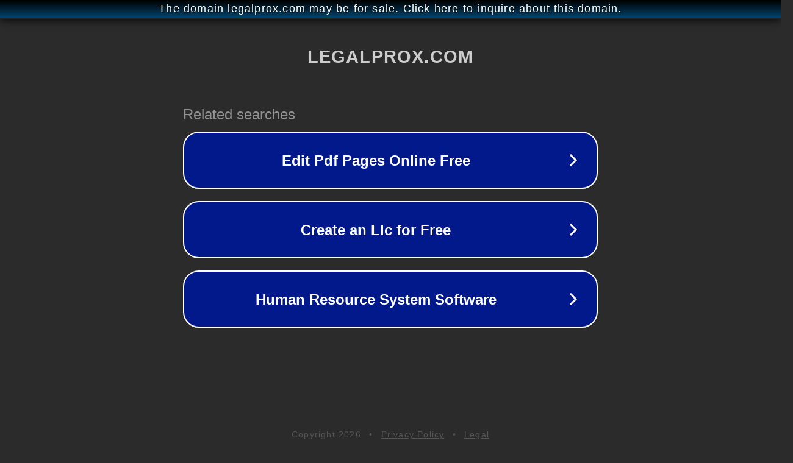

--- FILE ---
content_type: text/html; charset=utf-8
request_url: http://ww25.legalprox.com/who-eats-bamboo/?subid1=20240719-1629-0584-a11b-8bd6435484bd
body_size: 1194
content:
<!doctype html>
<html data-adblockkey="MFwwDQYJKoZIhvcNAQEBBQADSwAwSAJBANDrp2lz7AOmADaN8tA50LsWcjLFyQFcb/P2Txc58oYOeILb3vBw7J6f4pamkAQVSQuqYsKx3YzdUHCvbVZvFUsCAwEAAQ==_y2tfFDJSarP9dH9RmRhlH6bKM2ASdaGe05ifO7yFzDQZ7ZJZD9LkqOISpCekr/dKOc4HInPWAD90ZvIRvs1SQg==" lang="en" style="background: #2B2B2B;">
<head>
    <meta charset="utf-8">
    <meta name="viewport" content="width=device-width, initial-scale=1">
    <link rel="icon" href="[data-uri]">
    <link rel="preconnect" href="https://www.google.com" crossorigin>
</head>
<body>
<div id="target" style="opacity: 0"></div>
<script>window.park = "[base64]";</script>
<script src="/bNBjgORJQ.js"></script>
</body>
</html>
